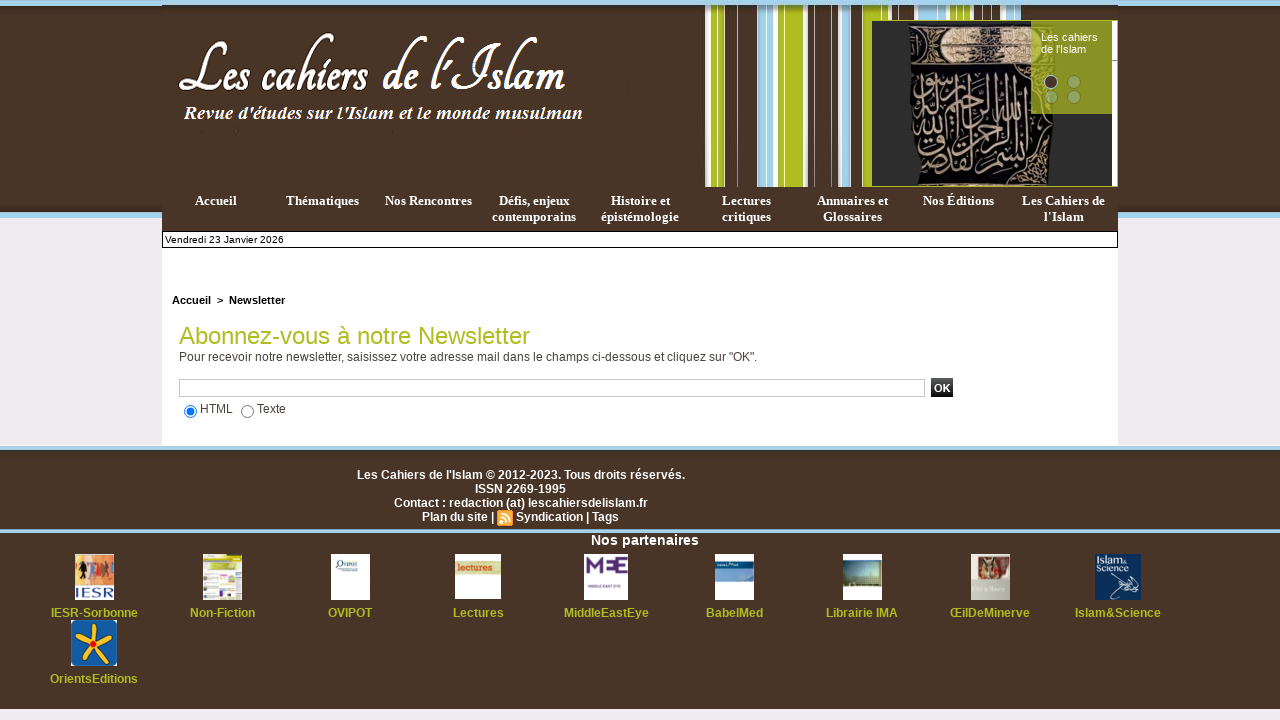

--- FILE ---
content_type: text/html; charset=UTF-8
request_url: https://www.lescahiersdelislam.fr/newsletter/
body_size: 8670
content:
<!DOCTYPE html PUBLIC "-//W3C//DTD XHTML 1.0 Strict//EN" "http://www.w3.org/TR/xhtml1/DTD/xhtml1-strict.dtd">
<html xmlns="http://www.w3.org/1999/xhtml"  xml:lang="fr" lang="fr">
<head>
<title>Newsletter | Les cahiers de l'Islam</title>
 
<meta http-equiv="Content-Type" content="text/html; Charset=UTF-8" />
<meta name="keywords" content="Islam, Musulmans, Musulmanes, Prophéte" />
<meta name="description" content="Notre objectif est de favoriser la diffusion de contributions scientifiques sur l’Islam dans la triple perspective : de valoriser et vulgariser le patrimoine spirituel et intellectuel de l’Islam ; d..." />

<link rel="stylesheet" href="/var/style/style_1.css?v=1753729971" type="text/css" />
<link rel="stylesheet" media="only screen and (max-width : 800px)" href="/var/style/style_1101.css?v=1496397378" type="text/css" />
<link rel="stylesheet" href="/assets/css/gbfonts.min.css?v=1724246908" type="text/css">
<meta id="viewport" name="viewport" content="width=device-width, initial-scale=1.0, maximum-scale=1.0" />
<link id="css-responsive" rel="stylesheet" href="/_public/css/responsive.min.css?v=1731587507" type="text/css" />
<link rel="stylesheet" media="only screen and (max-width : 800px)" href="/var/style/style_1101_responsive.css?v=1496397378" type="text/css" />
<link rel="stylesheet" href="/var/style/style.5006509.css?v=1338151839" type="text/css" />
<link href="https://fonts.googleapis.com/css?family=verdana|arial|Tangerine|Permanent+Marker|Parisienne&display=swap" rel="stylesheet" type="text/css" />
<link rel="canonical" href="https://www.lescahiersdelislam.fr/newsletter/" />
<link rel="alternate" type="application/rss+xml" title="RSS" href="/xml/syndication.rss" />
<link rel="alternate" type="application/atom+xml" title="ATOM" href="/xml/atom.xml" />
<link rel="icon" href="/favicon.ico?v=1342267563" type="image/x-icon" />
<link rel="shortcut icon" href="/favicon.ico?v=1342267563" type="image/x-icon" />
<script src="/_public/js/jquery-1.8.3.min.js?v=1731587507" type="text/javascript"></script>
<script src="/_public/js/jquery.bxslider-4.0.min.js?v=1731587507" type="text/javascript"></script>
<script src="/_public/js/regie_pub.js?v=1731587507" type="text/javascript"></script>
<script src="/_public/js/compress_fonctions.js?v=1731587507" type="text/javascript"></script>
<script type="text/javascript">
/*<![CDATA[*//*---->*/
selected_page = ['newsletter', ''];
var deploye7797299 = true;

function sfHover_7797299(id) {
	var func = 'hover';
	if ($('#css-responsive').length && parseInt($(window).width()) <= 800) { 
		func = 'click';
	}

	$('#' + id + ' li' + (func == 'click' ? ' > a' : '')).on(func, 
		function(e) { 
			var obj  = (func == 'click' ? $(this).parent('li') :  $(this));
			if (func == 'click') {
				$('#' + id + ' > li').each(function(index) { 
					if ($(this).attr('id') != obj.attr('id') && !$(this).find(obj).length) {
						$(this).find(' > ul:visible').each(function() { $(this).hide(); });
					}
				});
			}
			if(func == 'click' || e.type == 'mouseenter') { 
				if (obj.find('ul:first:hidden').length)	{
					sfHoverShow_7797299(obj); 
				} else if (func == 'click') {
					sfHoverHide_7797299(obj);
				}
				if (func == 'click' && obj.find('ul').length)	return false; 
			}
			else if (e.type == 'mouseleave') { sfHoverHide_7797299(obj); }
		}
	);
}
function sfHoverShow_7797299(obj) {
	obj.addClass('sfhover').css('z-index', 1000); obj.find('ul:first:hidden').each(function() { if ($(this).hasClass('lvl0')) $(this).show(); else $(this).show(); });
}
function sfHoverHide_7797299(obj) {
	obj.find('ul:visible').each(function() { if ($(this).hasClass('lvl0')) $(this).hide(); else $(this).hide();});
}

 var GBRedirectionMode = 'NEVER';
/*--*//*]]>*/

</script>
 
<!-- Perso tags -->
<!-- 2_s9sk6mxIrtR9KN36CU0NJ7kw0--> <!-- ISSN 2269-1995--><!-- lescahdelisl-21 -->
<!-- Google Tag Manager -->
<script>(function(w,d,s,l,i){w[l]=w[l]||[];w[l].push({'gtm.start':
new Date().getTime(),event:'gtm.js'});var f=d.getElementsByTagName(s)[0],
j=d.createElement(s),dl=l!='dataLayer'?'&l='+l:'';j.async=true;j.src=
'https://www.googletagmanager.com/gtm.js?id='+i+dl;f.parentNode.insertBefore(j,f);
})(window,document,'script','dataLayer','GTM-53PQMGBG');</script>
<!-- End Google Tag Manager -->

<!-- Google Analytics -->
<!-- Google tag (gtag.js) -->
<script async src="https://www.googletagmanager.com/gtag/js?id=G-5HT4T9ZYP9"></script>
<script>
  window.dataLayer = window.dataLayer || [];
  function gtag(){dataLayer.push(arguments);}
  gtag('js', new Date());

  gtag('config', 'G-5HT4T9ZYP9');
</script>
 
</head>

<body class="mep1 home">
<div id="z_col_130_responsive" class="responsive-menu">


<!-- MOBI_swipe 18702896 -->
<div id="mod_18702896" class="mod_18702896 wm-module fullbackground  module-MOBI_swipe">
	 <div class="entete"><div class="fullmod">
		 <span>Les cahiers de l'Islam</span>
	 </div></div>
	<div class="cel1">
		 <ul>
			 <li class="liens" data-link="home,"><a href="https://www.lescahiersdelislam.fr/" >			 <span>
			 Accueil
			 </span>
</a></li>
			 <li class="liens" data-link="externe,http://www.lescahiersdelislam.fr/Vient-de-paraitre-ou-a-paraitre_r13.html"><a href="http://www.lescahiersdelislam.fr/Vient-de-paraitre-ou-a-paraitre_r13.html"  target="_blank">			 <span>
			 Vient de paraître
			 </span>
</a></li>
			 <li class="liens" data-link="externe,http://www.lescahiersdelislam.fr/Defis-enjeux-contemporains_r5.html"><a href="http://www.lescahiersdelislam.fr/Defis-enjeux-contemporains_r5.html"  target="_blank">			 <span>
			 Défis et enjeux contemporains
			 </span>
</a></li>
			 <li class="liens" data-link="externe,http://www.lescahiersdelislam.fr/Histoire-epistemologie_r3.html"><a href="http://www.lescahiersdelislam.fr/Histoire-epistemologie_r3.html"  target="_blank">			 <span>
			 Histoire et épistémologie
			 </span>
</a></li>
			 <li class="liens" data-link="externe,http://www.lescahiersdelislam.fr/Nos-rencontres_r7.html"><a href="http://www.lescahiersdelislam.fr/Nos-rencontres_r7.html"  target="_blank">			 <span>
			 Nos Rencontres (Interviews)
			 </span>
</a></li>
			 <li class="liens" data-link="externe,http://www.lescahiersdelislam.fr/Lectures-critiques_r6.html"><a href="http://www.lescahiersdelislam.fr/Lectures-critiques_r6.html"  target="_blank">			 <span>
			 Lectures critiques
			 </span>
</a></li>
			 <li class="liens" data-link="externe,http://www.lescahiersdelislam.fr/shop/Livres_l1.html"><a href="http://www.lescahiersdelislam.fr/shop/Livres_l1.html"  target="_blank">			 <span>
			 Nos publications (Livres)
			 </span>
</a></li>
			 <li class="liens" data-link="externe,http://www.lescahiersdelislam.fr/Nous-aider_a482.html"><a href="http://www.lescahiersdelislam.fr/Nous-aider_a482.html"  target="_blank">			 <span>
			 Nous aider
			 </span>
</a></li>
			 <li class="liens" data-link="contact,redaction@lescahiersdelislam.fr"><a href="mailto:redaction@lescahiersdelislam.fr" >			 <span>
			 Contact
			 </span>
</a></li>
			 <li class="liens" data-link="externe,http://www.lescahiersdelislam.fr/La-revue-Academique_r17.html"><a href="http://www.lescahiersdelislam.fr/La-revue-Academique_r17.html"  target="_blank">			 <span>
			 La revue Académique
			 </span>
</a></li>
			 <li class="liens" data-link="externe,http://www.lescahiersdelislam.fr/Objectifs_a29.html"><a href="http://www.lescahiersdelislam.fr/Objectifs_a29.html"  target="_blank">			 <span>
			 Qui sommes-nous ?
			 </span>
</a></li>
			 <li class="liens" data-link="externe,http://www.lescahiersdelislam.fr/newsletter/"><a href="http://www.lescahiersdelislam.fr/newsletter/" >			 <span>
			 Newsletter
			 </span>
</a></li>
		 </ul>
	</div>
</div>
</div>
<div id="main-responsive">

<div id="main">
<!-- ********************************************** ZONE TITRE ********************************************** -->
<div id="main_inner">

<div id="z_col0">
<div class="z_col0_inner">
<div id="z_col0_responsive" class="module-responsive">

<!-- MOBI_titre 18702895 -->
<div id="mod_18702895" class="mod_18702895 module-MOBI_titre">
<div class="tablet-bg">
<div onclick="swipe()" class="swipe gbicongeneric icon-gbicongeneric-button-swipe-list"></div>
	 <a class="image mobile notablet" href="https://www.lescahiersdelislam.fr"><img src="https://www.lescahiersdelislam.fr/photo/iphone_titre_18702895.png?v=1495827926" alt="Les cahiers de l'Islam"  title="Les cahiers de l'Islam" /></a>
</div>
</div>
</div>

<!-- html 6145859 -->
	 <!-- 2_s9sk6mxIrtR9KN36CU0NJ7kw0-->
<div id="ecart_after_6145859" class="ecart_col0" style="display:none"><hr /></div>
<table cellpadding="0" cellspacing="0" id="mod_5050583" class="mod_5050583 wm-module module-responsive  module-combo nb-modules-2" style="position:relative">
<tr>
<td class="celcombo1">
<!-- titre 5050592 -->
<div id="ecart_before_5050592" class="ecart_col0 " style="display:none"><hr /></div>
<div id="mod_5050592" class="mod_5050592 wm-module fullbackground "><div class="fullmod">
	 <h1 class="titre_image"><a href="https://www.lescahiersdelislam.fr/"><img src="/photo/titre_5050592.png?v=1340129384" alt="Les cahiers de l'Islam" title="Les cahiers de l'Islam" class="image"/></a></h1>
</div></div>
</td>
<td class="celcombo2">
<!-- une 5050589 -->
<div id="ecart_before_5050589" class="ecart_col0 module-responsive" style="display:none"><hr /></div>
<div id="mod_5050589" class="mod_5050589 wm-module fullbackground module-responsive  module-une type-13">
	 <div class="cel1">
		 <div id="my-glider5050589" class="scroller">
			 <div class="content">
<div class="section">
	 <div style="position: relative;background:url(https://www.lescahiersdelislam.fr/photo/art/une/5105604-7619118.jpg?v=1462106045) no-repeat top right;">
		 <div class="pointer" onclick="document.location.href='/Les-cahiers-de-l-Islam_a193.html'" style="height:165px"></div>
		 <div class="opacity" style="width:81px;">
			 <div class="cellpadding">
					 <div class="premier_titre"><a href="/Les-cahiers-de-l-Islam_a193.html">Les cahiers de l'Islam </a></div>
					 <div class="auteur"></div>
					 <div class="pager">
						 <a class="sel" href="javascript:void(0)" onclick="my_glider5050589.goToSlide(0); my_glider5050589.stopAuto(); my_glider5050589.startAuto();">&nbsp;</a>
						 <a  href="javascript:void(0)" onclick="my_glider5050589.goToSlide(1); my_glider5050589.stopAuto(); my_glider5050589.startAuto();">&nbsp;</a>
						 <a  href="javascript:void(0)" onclick="my_glider5050589.goToSlide(2); my_glider5050589.stopAuto(); my_glider5050589.startAuto();">&nbsp;</a>
						 <a  href="javascript:void(0)" onclick="my_glider5050589.goToSlide(3); my_glider5050589.stopAuto(); my_glider5050589.startAuto();">&nbsp;</a>
					 </div>
				 </div>
			 </div>
		 </div>
</div>
<div class="section">
	 <div style="position: relative;background:url(https://www.lescahiersdelislam.fr/photo/art/une/18039535-22346476.jpg?v=1519578434) no-repeat top right;">
		 <div class="pointer" onclick="document.location.href='/Qu-est-ce-que-la-philosophie-Arabe_a1642.html'" style="height:165px"></div>
		 <div class="opacity" style="width:81px;">
			 <div class="cellpadding">
					 <div class="premier_titre"><a href="/Qu-est-ce-que-la-philosophie-Arabe_a1642.html">Qu'est ce que la philosophie Arabe ? </a></div>
					 <div class="auteur"></div>
					 <div class="pager">
						 <a  href="javascript:void(0)" onclick="my_glider5050589.goToSlide(0); my_glider5050589.stopAuto(); my_glider5050589.startAuto();">&nbsp;</a>
						 <a class="sel" href="javascript:void(0)" onclick="my_glider5050589.goToSlide(1); my_glider5050589.stopAuto(); my_glider5050589.startAuto();">&nbsp;</a>
						 <a  href="javascript:void(0)" onclick="my_glider5050589.goToSlide(2); my_glider5050589.stopAuto(); my_glider5050589.startAuto();">&nbsp;</a>
						 <a  href="javascript:void(0)" onclick="my_glider5050589.goToSlide(3); my_glider5050589.stopAuto(); my_glider5050589.startAuto();">&nbsp;</a>
					 </div>
				 </div>
			 </div>
		 </div>
</div>
<div class="section">
	 <div style="position: relative;background:url(https://www.lescahiersdelislam.fr/photo/art/une/18039067-22346326.jpg?v=1519577267) no-repeat top right;">
		 <div class="pointer" onclick="document.location.href='/Le-souffle-feminin-du-message-coranique_a1641.html'" style="height:165px"></div>
		 <div class="opacity" style="width:81px;">
			 <div class="cellpadding">
					 <div class="premier_titre"><a href="/Le-souffle-feminin-du-message-coranique_a1641.html">Le souffle féminin du message coranique </a></div>
					 <div class="auteur"></div>
					 <div class="pager">
						 <a  href="javascript:void(0)" onclick="my_glider5050589.goToSlide(0); my_glider5050589.stopAuto(); my_glider5050589.startAuto();">&nbsp;</a>
						 <a  href="javascript:void(0)" onclick="my_glider5050589.goToSlide(1); my_glider5050589.stopAuto(); my_glider5050589.startAuto();">&nbsp;</a>
						 <a class="sel" href="javascript:void(0)" onclick="my_glider5050589.goToSlide(2); my_glider5050589.stopAuto(); my_glider5050589.startAuto();">&nbsp;</a>
						 <a  href="javascript:void(0)" onclick="my_glider5050589.goToSlide(3); my_glider5050589.stopAuto(); my_glider5050589.startAuto();">&nbsp;</a>
					 </div>
				 </div>
			 </div>
		 </div>
</div>
<div class="section">
	 <div style="position: relative;background:url(https://www.lescahiersdelislam.fr/photo/art/une/18039659-22346565.jpg?v=1539645180) no-repeat top right;">
		 <div class="pointer" onclick="document.location.href='/Existe-t-il-une-philosophie-Islamique_a1643.html'" style="height:165px"></div>
		 <div class="opacity" style="width:81px;">
			 <div class="cellpadding">
					 <div class="premier_titre"><a href="/Existe-t-il-une-philosophie-Islamique_a1643.html">Existe-t-il une philosophie Islamique ? </a></div>
					 <div class="auteur"></div>
					 <div class="pager">
						 <a  href="javascript:void(0)" onclick="my_glider5050589.goToSlide(0); my_glider5050589.stopAuto(); my_glider5050589.startAuto();">&nbsp;</a>
						 <a  href="javascript:void(0)" onclick="my_glider5050589.goToSlide(1); my_glider5050589.stopAuto(); my_glider5050589.startAuto();">&nbsp;</a>
						 <a  href="javascript:void(0)" onclick="my_glider5050589.goToSlide(2); my_glider5050589.stopAuto(); my_glider5050589.startAuto();">&nbsp;</a>
						 <a class="sel" href="javascript:void(0)" onclick="my_glider5050589.goToSlide(3); my_glider5050589.stopAuto(); my_glider5050589.startAuto();">&nbsp;</a>
					 </div>
				 </div>
			 </div>
		 </div>
</div>
			 </div>
		 </div>
	 </div>
</div>
</td>
</tr>
</table>
<div class="break"></div>
<div id="ecart_after_5050583" class="ecart_col0" style="display:none"><hr /></div>

<!-- espace 7796581 -->
<div id="ecart_before_7796581" class="ecart_col0 " style="display:none"><hr /></div>
<div id="mod_7796581" class="mod_7796581 wm-module fullbackground "><hr /></div>
<div id="ecart_after_7796581" class="ecart_col0" style="display:none"><hr /></div>

<!-- menu_deployable 7797299 -->
<div id="ecart_before_7797299" class="ecart_col0 " style="display:none"><hr /></div>
<div id="mod_7797299" class="mod_7797299 module-menu_deployable wm-module fullbackground  colonne-a type-1 background-cell- " >
	 <div class="main_menu">
		 <ul id="menuliste_7797299">
			 <li data-link="home," class=" titre first" id="menuliste_7797299_1"><a href="https://www.lescahiersdelislam.fr/" >Accueil</a></li>
			 <li data-link="rien," class=" titre element void" id="menuliste_7797299_2"><a href="#" >Thématiques</a>
			 	 <ul class="lvl0 ">
					 <li data-link="rubrique,608424" class=" stitre" ><a href="/Art-Islamique-Urbanisme_r29.html" ><span class="fake-margin" style="display:none">&nbsp;</span>Art et urbanisme en terres Musulmanes</a></li>
					 <li data-link="rubrique,4383359" class=" stitre" ><a href="/Chiisme_r44.html" ><span class="fake-margin" style="display:none">&nbsp;</span>Chiisme</a></li>
					 <li data-link="rubrique,15109066" class=" stitre" ><a href="/Dialogue-interreligieux_r48.html" ><span class="fake-margin" style="display:none">&nbsp;</span>Dialogue interreligieux</a></li>
					 <li data-link="rubrique,15115773" class=" stitre" ><a href="/Ecrits-d-erudits-Musulmans_r49.html" ><span class="fake-margin" style="display:none">&nbsp;</span>Ecrits d'érudits Musulmans</a></li>
					 <li data-link="rubrique,810624" class=" stitre" ><a href="/Ethique-pensee-islamique_r33.html" ><span class="fake-margin" style="display:none">&nbsp;</span>Ethique et pensée islamique</a></li>
					 <li data-link="rubrique,810720" class=" stitre" ><a href="/Finance-islamique_r35.html" ><span class="fake-margin" style="display:none">&nbsp;</span>Finance islamique </a></li>
					 <li data-link="rubrique,810726" class=" stitre" ><a href="/Foi-Sante_r36.html" ><span class="fake-margin" style="display:none">&nbsp;</span>Foi &amp; Santé</a></li>
					 <li data-link="rubrique,932756" class=" stitre" ><a href="/Geopolitique_r40.html" ><span class="fake-margin" style="display:none">&nbsp;</span>Géopolitique</a></li>
					 <li data-link="rubrique,765717" class=" stitre" ><a href="/Ḥajj_r32.html" ><span class="fake-margin" style="display:none">&nbsp;</span>Ḥajj</a></li>
					 <li data-link="rubrique,810717" class=" stitre" ><a href="/Histoire-civilisation-Islamique_r34.html" ><span class="fake-margin" style="display:none">&nbsp;</span>Histoire &amp; Civilisation Islamique</a></li>
					 <li data-link="rubrique,810777" class=" stitre" ><a href="/Islam-d-Europe_r37.html" ><span class="fake-margin" style="display:none">&nbsp;</span>Islam d'Europe</a></li>
					 <li data-link="rubrique,448147" class=" stitre" ><a href="/Islam-et-genre_r20.html" ><span class="fake-margin" style="display:none">&nbsp;</span>Islam et genre</a></li>
					 <li data-link="rubrique,932120" class=" stitre" ><a href="/Islam-politique_r38.html" ><span class="fake-margin" style="display:none">&nbsp;</span>Islam politique</a></li>
					 <li data-link="rubrique,447633" class=" stitre" ><a href="/Islamophobie_r19.html" ><span class="fake-margin" style="display:none">&nbsp;</span>Islamophobie</a></li>
					 <li data-link="rubrique,531330" class=" stitre" ><a href="/Philosophie-en-terre-d-Islam_r24.html" ><span class="fake-margin" style="display:none">&nbsp;</span>Philosophie en terre d'Islam</a></li>
					 <li data-link="rubrique,430511" class=" stitre" ><a href="/Printemps-Arabe_r14.html" ><span class="fake-margin" style="display:none">&nbsp;</span>Printemps Arabe</a></li>
					 <li data-link="rubrique,13502839" class=" stitre" ><a href="/Question-palestinienne_r47.html" ><span class="fake-margin" style="display:none">&nbsp;</span>Question palestinienne</a></li>
					 <li data-link="rubrique,443887" class=" stitre" ><a href="/Articles-sur-le-Ramaḍan_r15.html" ><span class="fake-margin" style="display:none">&nbsp;</span>Ramaḍān</a></li>
					 <li data-link="rubrique,4453505" class=" stitre" ><a href="/Sciences-en-terre-d-Islam_r45.html" ><span class="fake-margin" style="display:none">&nbsp;</span>Sciences en terre d'Islam</a></li>
					 <li data-link="rubrique,448821" class=" stitre" ><a href="/Soufisme-et-esoterisme-en-Islam_r21.html" ><span class="fake-margin" style="display:none">&nbsp;</span>Soufisme et ésotérisme en Islam</a></li>
					 <li data-link="rubrique,932133" class=" stitre slast" ><a href="/Textes-scripturaires_r39.html" ><span class="fake-margin" style="display:none">&nbsp;</span>Textes Scripturaires</a></li>
				 </ul>
			 </li>
			 <li data-link="rubrique,371858" class=" titre" id="menuliste_7797299_3"><a href="/Nos-rencontres_r7.html" >Nos Rencontres</a></li>
			 <li data-link="rubrique,371849" class=" titre" id="menuliste_7797299_4"><a href="/Defis-enjeux-contemporains_r5.html" >Défis, enjeux contemporains</a></li>
			 <li data-link="rubrique,371847" class=" titre" id="menuliste_7797299_5"><a href="/Histoire-epistemologie_r3.html" >Histoire et épistémologie</a></li>
			 <li data-link="rubrique,371857" class=" titre" id="menuliste_7797299_6"><a href="/Lectures-critiques_r6.html" >Lectures critiques</a>
			 	 <ul class="lvl0 ">
					 <li class="stitre responsive" style="display:none"><a href="/Lectures-critiques_r6.html" ><span class="fake-margin" style="display:none">&nbsp;</span>Lectures critiques</a></li>
					 <li data-link="rubrique,371857" class=" stitre" ><a href="/Lectures-critiques_r6.html" ><span class="fake-margin" style="display:none">&nbsp;</span>Recensions</a></li>
					 <li data-link="rubrique,405341" class=" stitre" ><a href="/Vient-de-paraitre-ou-a-paraitre_r13.html" ><span class="fake-margin" style="display:none">&nbsp;</span>Vient de paraître ou à paraître</a></li>
					 <li data-link="rubrique,468484" class=" stitre slast" ><a href="/Comptes-rendus_r23.html" ><span class="fake-margin" style="display:none">&nbsp;</span>Comptes rendus</a></li>
				 </ul>
			 </li>
			 <li data-link="rien," class=" titre element void" id="menuliste_7797299_7"><a href="#" >Annuaires et Glossaires</a>
			 	 <ul class="lvl0 ">
					 <li data-link="annuaire,sousmenu" class=" stitre" ><a href="/links/" ><span class="fake-margin" style="display:none">&nbsp;</span>Annuaire de liens</a>
					 	 <ul class="lvlchildren ">
							 <li class="stitre responsive" style="display:none"><a href="/links/" ><span class="fake-margin" style="display:none">&nbsp;</span><span class="fake-margin" style="display:none">&nbsp;</span>Annuaire de liens</a></li>
					 		<li class=" stitre"><a href="/links/Annuaire-de-nos-articles-sponsorise_ai64520.html">Annuaire de nos articles sponsorisé</a></li>
					 		<li class=" stitre"><a href="/links/Colleges-et-lycees-musulmans_ai64573.html">Collèges et lycées musulmans</a></li>
					 		<li class=" stitre"><a href="/links/Apprendre-la-langue-arabe-1-ressources-en-ligne_ai57952.html">Apprendre la langue arabe (1) : ressources en ligne </a></li>
					 		<li class=" stitre"><a href="/links/Apprendre-la-langue-arabe-2-les-medias-arabo-musulmans_ai58729.html">Apprendre la langue arabe (2) : les médias arabo-musulmans</a></li>
					 		<li class=" stitre"><a href="/links/Organismes-de-recherche-Universites-Instituts-Think-tank_ai46748.html">Organismes de recherche, Universités, Instituts, Think tank</a></li>
					 		<li class=" stitre"><a href="/links/Ressources_ai47566.html">Ressources</a></li>
					 		<li class=" stitre"><a href="/links/Revues-d-etudes_ai47606.html">Revues d'études</a></li>
					 		<li class=" stitre"><a href="/links/Maisons-d-edition_ai47463.html">Maisons d'édition</a></li>
					 		<li class=" stitre"><a href="/links/Documentaires-Films-1_ai47765.html">Documentaires/Films (1)</a></li>
					 		<li class=" stitre"><a href="/links/Documentaires-Films-2-Festivals-Maisons-de-Productions_ai63128.html">Documentaires/Films (2) : Festivals, Maisons de Productions</a></li>
					 		<li class=" stitre"><a href="/links/Emissions-Chaines-TV-Radios_ai51947.html">Émissions / Chaines TV / Radios</a></li>
					 		<li class=" stitre"><a href="/links/Sites-d-Informations-Presse-ecrite-Culture-Magazines_ai46925.html">Sites d'Informations/Presse écrite/Culture/Magazines</a></li>
					 		<li class=" stitre"><a href="/links/Organisations-gouvernementales-Non-gouvernementales_ai47292.html">Organisations gouvernementales &amp; Non gouvernementales</a></li>
					 		<li class=" stitre"><a href="/links/Instituts-et-Universites-islamiques_ai48300.html">Instituts et Universités islamiques</a></li>
					 		<li class=" stitre"><a href="/links/Dialogue-interreligieux_ai47553.html">Dialogue interreligieux</a></li>
					 		<li class=" stitre"><a href="/links/Musees-Collections_ai46926.html">Musées &amp; Collections</a></li>
					 		<li class=" stitre"><a href="/links/Finance-Islamique_ai47831.html">Finance Islamique</a></li>
					 		<li class=" stitre"><a href="/links/Le-Halal-en-France_ai48315.html">Le Halal en France</a></li>
						 </ul>
					 </li>
					 <li data-link="glossaire," class=" stitre slast" ><a href="/glossary/" ><span class="fake-margin" style="display:none">&nbsp;</span>Glossaires</a></li>
				 </ul>
			 </li>
			 <li data-link="boutique,18651" class=" titre" id="menuliste_7797299_8"><a href="/shop/Livres_l1.html" >Nos Éditions</a>
			 	 <ul class="lvl0 ">
					 <li class="stitre responsive" style="display:none"><a href="/shop/Livres_l1.html" ><span class="fake-margin" style="display:none">&nbsp;</span>Nos Éditions</a></li>
					 <li data-link="boutique,produit|7" class=" stitre" ><a href="/shop/Existe-t-il-une-philosophie-Islamique-Deuxieme-edition-revue-et-augmentee_p7.html" ><span class="fake-margin" style="display:none">&nbsp;</span>Existe-t-il une philosophie islamique ?</a></li>
					 <li data-link="boutique,produit|5" class=" stitre" ><a href="/shop/EPUISE-Le-souffle-feminin-du-message-coranique-EPUISE_p5.html" ><span class="fake-margin" style="display:none">&nbsp;</span>Le souffle féminin du message coranique</a></li>
					 <li data-link="boutique,produit|3" class=" stitre" ><a href="/shop/Memoires-du-Hajj_p3.html" ><span class="fake-margin" style="display:none">&nbsp;</span>Mémoires du Hajj</a></li>
					 <li data-link="boutique,produit|1" class=" stitre" ><a href="/shop/Printemps-Arabe-an-II-quel-devenir_p1.html" ><span class="fake-margin" style="display:none">&nbsp;</span>" Printemps Arabe " an II, quel devenir ?</a></li>
					 <li data-link="boutique,produit|6" class=" stitre" ><a href="/shop/EPUISE-Revue-academique-les-Cahiers-de-l-Islam-N-2-2017-Islam-et-violence-Questionner-les-references-scripturaires-et_p6.html" ><span class="fake-margin" style="display:none">&nbsp;</span>Revue académique les Cahiers de l'Islam, N°2-2017 : Islam et violence. Questionner les références scripturaires et historiques.</a></li>
					 <li data-link="boutique,produit|4" class=" stitre slast" ><a href="/shop/Revue-academique-les-Cahiers-de-l-Islam-N-1-2014-Qu-est-ce-que-la-philosophie-Arabe_p4.html" ><span class="fake-margin" style="display:none">&nbsp;</span>Revue académique les Cahiers de l'Islam, N°1-2014 : Qu'est ce que la philosophie Arabe ?</a></li>
				 </ul>
			 </li>
			 <li data-link="rubrique,372384" class=" titre last" id="menuliste_7797299_9"><a href="/Les-Cahiers-de-l-Islam_r9.html" >Les Cahiers de l'Islam</a>
			 	 <ul class="lvl0 ">
					 <li class="stitre responsive" style="display:none"><a href="/Les-Cahiers-de-l-Islam_r9.html" ><span class="fake-margin" style="display:none">&nbsp;</span>Les Cahiers de l'Islam</a></li>
					 <li data-link="article,4276479" class=" stitre" ><a href="/Objectifs_a29.html" ><span class="fake-margin" style="display:none">&nbsp;</span>Objectifs</a></li>
					 <li data-link="rubrique,444435" class=" stitre" ><a href="/La-revue-Web_r16.html" ><span class="fake-margin" style="display:none">&nbsp;</span>La revue Web</a>
					 	 <ul class="lvlchildren ">
							 <li class="stitre responsive" style="display:none"><a href="/La-revue-Web_r16.html" ><span class="fake-margin" style="display:none">&nbsp;</span><span class="fake-margin" style="display:none">&nbsp;</span>La revue Web</a></li>
							 <li data-link="article,5854833" class=" stitre" ><a href="/ISSN-Revue-Web_a467.html" ><span class="fake-margin" style="display:none">&nbsp;</span><span class="fake-margin" style="display:none">&nbsp;</span>ISSN</a></li>
							 <li data-link="article,4742411" class=" stitre" ><a href="/Conditions-generales-Mentions-legales_a141.html" ><span class="fake-margin" style="display:none">&nbsp;</span><span class="fake-margin" style="display:none">&nbsp;</span>Mentions légales</a></li>
							 <li data-link="article,4276501" class=" stitre slast" ><a href="/Charte-editoriale_a30.html" ><span class="fake-margin" style="display:none">&nbsp;</span><span class="fake-margin" style="display:none">&nbsp;</span>Charte éditoriale</a></li>
						 </ul>
					 </li>
					 <li data-link="boutique,18651" class=" stitre" ><a href="/shop/Livres_l1.html" ><span class="fake-margin" style="display:none">&nbsp;</span>Les Editions</a></li>
					 <li data-link="rubrique,444436" class=" stitre" ><a href="/La-revue-Academique_r17.html" ><span class="fake-margin" style="display:none">&nbsp;</span>La revue Académique</a>
					 	 <ul class="lvlchildren ">
							 <li class="stitre responsive" style="display:none"><a href="/La-revue-Academique_r17.html" ><span class="fake-margin" style="display:none">&nbsp;</span><span class="fake-margin" style="display:none">&nbsp;</span>La revue Académique</a></li>
							 <li data-link="article,20345014" class=" stitre" ><a href="/ISSN-Revue-Academique_a1702.html" ><span class="fake-margin" style="display:none">&nbsp;</span><span class="fake-margin" style="display:none">&nbsp;</span>ISSN</a></li>
							 <li data-link="article,5730094" class=" stitre" ><a href="/Projet-editorial_a396.html" ><span class="fake-margin" style="display:none">&nbsp;</span><span class="fake-margin" style="display:none">&nbsp;</span>Projet éditorial</a></li>
							 <li data-link="article,5730084" class=" stitre" ><a href="/Statuts-de-la-revue-academique-les-cahiers-de-l-Islam_a395.html" ><span class="fake-margin" style="display:none">&nbsp;</span><span class="fake-margin" style="display:none">&nbsp;</span>Statuts de la revue académique</a></li>
							 <li data-link="article,5730110" class=" stitre" ><a href="/Appel-a-contributions-pour-le-premier-numero-sur-le-theme-Qu-est-ce-que-la-philosophie-arabe_a397.html" ><span class="fake-margin" style="display:none">&nbsp;</span><span class="fake-margin" style="display:none">&nbsp;</span>Appel à contribution 1er Vol. revue académique</a></li>
							 <li data-link="article,6324572" class=" stitre" ><a href="/Colloque-Qu-est-ce-que-la-philosophie-arabe_a573.html" ><span class="fake-margin" style="display:none">&nbsp;</span><span class="fake-margin" style="display:none">&nbsp;</span>Annonce colloque 1er vol. revue académique</a></li>
							 <li data-link="article,6530236" class=" stitre" ><a href="/Qu-est-ce-que-la-philosophie-Arabe-Compte-rendu-du-colloque-du-17-Mars-2014-tenu-a-la-Sorbonne_a615.html" ><span class="fake-margin" style="display:none">&nbsp;</span><span class="fake-margin" style="display:none">&nbsp;</span>Compte-rendu colloque 1er vol. revue académique</a></li>
							 <li data-link="article,9014305" class=" stitre" ><a href="/Appel-a-contributions-pour-le-second-volume-sur-le-theme-Islam-et-violence-questionner-les-references-scripturaires-et_a1260.html" ><span class="fake-margin" style="display:none">&nbsp;</span><span class="fake-margin" style="display:none">&nbsp;</span>Appel à contribution 2nd Vol. revue académique</a></li>
							 <li data-link="article,9014494" class=" stitre slast" ><a href="/Appel-a-contributions-pour-le-troisieme-volume-sur-le-theme-Quel-apport-de-la-pensee-ethique-musulmane-face-aux-defis_a1261.html" ><span class="fake-margin" style="display:none">&nbsp;</span><span class="fake-margin" style="display:none">&nbsp;</span>Appel à contribution 3eme Vol. revue académique</a></li>
						 </ul>
					 </li>
					 <li data-link="rien," class=" stitre slast element void" ><a href="#" ><span class="fake-margin" style="display:none">&nbsp;</span>Financement</a>
					 	 <ul class="lvlchildren ">
							 <li data-link="article,5908992" class=" stitre" ><a href="/Nous-aider_a482.html" ><span class="fake-margin" style="display:none">&nbsp;</span><span class="fake-margin" style="display:none">&nbsp;</span>Nous aider</a></li>
							 <li data-link="rubrique,596169" class=" stitre slast" ><a href="/Projet-participatif_r28.html" ><span class="fake-margin" style="display:none">&nbsp;</span><span class="fake-margin" style="display:none">&nbsp;</span>Financement participatif </a></li>
						 </ul>
					 </li>
				 </ul>
			 </li>
		 </ul>
	 <div class="break" style="_height:auto;"></div>
	 </div>
	 <div class="clear"></div>
	 <script type="text/javascript">sfHover_7797299('menuliste_7797299')</script>
</div>
<div id="ecart_after_7797299" class="ecart_col0" style="display:none"><hr /></div>

<!-- date 7801543 -->
<div id="ecart_before_7801543" class="ecart_col0 " style="display:none"><hr /></div>
<div id="mod_7801543" class="mod_7801543 wm-module fullbackground "><div class="fullmod">
	 <div class="date"></div>
	 <div class="clear"></div>
</div></div>
<div id="ecart_after_7801543" class="ecart_col0" style="display:none"><hr /></div>

<!-- espace 7797606 -->
<div id="ecart_before_7797606" class="ecart_col0 " style="display:none"><hr /></div>
<div id="mod_7797606" class="mod_7797606 wm-module fullbackground "><hr /></div>
<div id="ecart_after_7797606" class="ecart_col0" style="display:none"><hr /></div>

<!-- pub 19572433 -->
<div id="ecart_before_19572433" class="ecart_col0 " style="display:none"><hr /></div>
</div>
</div>
<!-- ********************************************** FIN ZONE TITRE ****************************************** -->

<div id="z_centre">
<div class="z_centre_inner">

<!-- ********************************************** COLONNE unique ********************************************** -->
<div id="z_colfull">
<div class="z_colfull_inner">
<div id="breads" class="breadcrump breadcrumbs">
	 <a href="https://www.lescahiersdelislam.fr/">Accueil</a>
	 <span class="sepbread">&nbsp;&gt;&nbsp;</span>
	 <a href="/newsletter/">Newsletter</a>
	 <div class="clear separate"><hr /></div>
</div>
<div id="mod_5006509" class="mod_5006509 wm-module fullbackground  module-page2_newsletter">
	 <div class="cel1">
		 <div class="titre">Abonnez-vous à notre Newsletter</div>
		 <div class="texte">Pour recevoir notre newsletter, saisissez votre adresse mail dans le champs ci-dessous et cliquez sur "OK".</div>
	 </div>
	 <form action="/newsletter/" method="post" id="form_newsletter" name="form_newsletter">
		 <div class="cel1">
			 <input type="hidden" name="subaction" value="add" />
			 <input type="text" class="button" style="width:80%" name="email" />&nbsp;
			 <input type="image" src="/_images/icones/ok_5.png?v=1731587505" alt="OK" title="OK" />
			 <div class="texte" style="margin-top:5px">
				 <input type="radio" name="html_texte" id="mode_html" value="html" checked="checked" /><label for="mode_html">HTML</label> 
				 <input type="radio" name="html_texte" id="mode_texte" value="text" /><label for="mode_texte">Texte</label>
			 </div>
		 </div>
	 </form>
</div>
<div class="ecart_colfull"><hr /></div>
</div>
</div>
<!-- ********************************************** FIN COLONNE unique ****************************************** -->

</div>
</div>

</div>

</div>
<!-- ********************************************** ZONE OURS FULL ***************************************** -->
<div id="z_col100" class="full">
<div class="z_col100_inner">
<div id="mod_5750733" class="mod_5750733 wm-module module-responsive " style="_position:static">
<div class="fullmod">
<table cellpadding="0" cellspacing="0" class="module-combo nb-modules-2" style="position:relative; _position:static">
<tr>
<td class="celcombo1">
<!-- ours 5750734 -->
<div id="ecart_before_5750734" class="ecart_col100 responsive" style="display:none"><hr /></div>
<div id="mod_5750734" class="mod_5750734 wm-module fullbackground  module-ours"><div class="fullmod">
	 <div class="legal">
		 Les Cahiers de l'Islam © 2012-2023. Tous droits réservés.		 <br />
		 ISSN  2269-1995		 <br />
		 Contact : redaction (at) lescahiersdelislam.fr
	 </div>
	 <div class="bouton">
		 <a href="/sitemap/">Plan du site</a>
		 <span> | </span>
		 <img src="/_images/icones/rssmini.gif" alt="RSS" class="image" /> <a href="/feeds/">Syndication</a>
		 <span> | </span>
		 <a href="/tags/">Tags</a>
	</div>
</div></div>
</td>
<td class="celcombo2">
<!-- html 6178632 -->
<div id="ecart_before_6178632" class="ecart_col100 responsive" style="display:none"><hr /></div>
	 <!-- lescahdelisl-21 -->
</td>
</tr>
</table>
</div>
</div>
<div id="ecart_after_5750733" class="ecart_col100" style="display:none"><hr /></div>

<!-- services_web2 7723311 -->
<div id="ecart_before_7723311" class="ecart_col100 responsive" style="display:none"><hr /></div>
<div id="mod_7723311" class="mod_7723311 wm-module fullbackground  services_web2">
	 <div class="entete"><div class="fullmod">
		 <span>Nos partenaires</span>
	 </div></div>
		 <div class="cel1">
					 <div class="lien">
						 <a href="http://www.iesr.ephe.sorbonne.fr/" style="height: 52px; line-height: 52px" target="_blank"><img src="/photo/mod-7723311-142683.png" alt="IESR-Sorbonne" style="max-height: 46px;" title="IESR-Sorbonne" /></a>
						 <a href="http://www.iesr.ephe.sorbonne.fr/" target="_blank">IESR-Sorbonne</a>
					 </div>
					 <div class="lien">
						 <a href="http://www.nonfiction.fr/" style="height: 52px; line-height: 52px" target="_blank"><img src="/photo/mod-7723311-142684.png" alt="Non-Fiction" style="max-height: 46px;" title="Non-Fiction" /></a>
						 <a href="http://www.nonfiction.fr/" target="_blank">Non-Fiction</a>
					 </div>
					 <div class="lien">
						 <a href="http://ovipot.hypotheses.org/" style="height: 52px; line-height: 52px" target="_blank"><img src="/photo/mod-7723311-142686.png" alt="OVIPOT" style="max-height: 46px;" title="OVIPOT" /></a>
						 <a href="http://ovipot.hypotheses.org/" target="_blank">OVIPOT</a>
					 </div>
					 <div class="lien">
						 <a href="http://lectures.revues.org/" style="height: 52px; line-height: 52px" target="_blank"><img src="/photo/mod-7723311-142687.png" alt="Lectures" style="max-height: 46px;" title="Lectures" /></a>
						 <a href="http://lectures.revues.org/" target="_blank">Lectures</a>
					 </div>
					 <div class="lien">
						 <a href="http://www.middleeasteye.net/fr" style="height: 52px; line-height: 52px" target="_blank"><img src="/photo/mod-7723311-160168.png" alt="MiddleEastEye" style="max-height: 46px;" title="MiddleEastEye" /></a>
						 <a href="http://www.middleeasteye.net/fr" target="_blank">MiddleEastEye</a>
					 </div>
					 <div class="lien">
						 <a href="http://www.babelmed.net/" style="height: 52px; line-height: 52px" target="_blank"><img src="/photo/mod-7723311-142692.png" alt="BabelMed" style="max-height: 46px;" title="BabelMed" /></a>
						 <a href="http://www.babelmed.net/" target="_blank">BabelMed</a>
					 </div>
					 <div class="lien">
						 <a href="http://www.imarabe.org/librairie/librairie-boutique" style="height: 52px; line-height: 52px" target="_blank"><img src="/photo/mod-7723311-142693.png" alt="Librairie IMA" style="max-height: 46px;" title="Librairie IMA" /></a>
						 <a href="http://www.imarabe.org/librairie/librairie-boutique" target="_blank">Librairie IMA</a>
					 </div>
					 <div class="lien">
						 <a href="http://blog.crdp-versailles.fr/oeildeminerve/index.php/" style="height: 52px; line-height: 52px" target="_blank"><img src="/photo/mod-7723311-145890.png" alt="ŒilDeMinerve" style="max-height: 46px;" title="ŒilDeMinerve" /></a>
						 <a href="http://blog.crdp-versailles.fr/oeildeminerve/index.php/" target="_blank">ŒilDeMinerve</a>
					 </div>
					 <div class="lien">
						 <a href="http://islam-science.net/projet" style="height: 52px; line-height: 52px" target="_blank"><img src="/photo/mod-7723311-191032.png" alt="Islam&Science" style="max-height: 46px;" title="Islam&Science" /></a>
						 <a href="http://islam-science.net/projet" target="_blank">Islam&Science</a>
					 </div>
					 <div class="lien">
						 <a href="http://www.orientseditions.fr/" style="height: 52px; line-height: 52px" target="_blank"><img src="/photo/mod-7723311-192623.png" alt="OrientsEditions" style="max-height: 46px;" title="OrientsEditions" /></a>
						 <a href="http://www.orientseditions.fr/" target="_blank">OrientsEditions</a>
					 </div>
	 <div class="clear"></div>
		 </div>
</div>
</div>
<!-- ********************************************** FIN ZONE OURS FULL ************************************* -->
</div>
</div>
<script type="text/javascript">
/*<![CDATA[*//*---->*/
if (typeof wm_select_link === 'function') wm_select_link('.mod_18702896 .liens');

			var maxHeight5050589 = 0;
			$('.mod_5050589 .size').each(function() { 
				height = $(this).height();
				if (height > maxHeight5050589)	maxHeight5050589 = height;
			});
			
			$('.mod_5050589 .size').each(function() {
				height = $(this).height();
				if (height <= maxHeight5050589)	$(this).css('height', maxHeight5050589 + 'px');
			});
		var my_glider5050589 = $('#my-glider5050589 div.content').bxSlider({pager: false,auto: true, controls: false, pause: 3000});
var list_dates = []; var currentDate = new Date(); 
list_dates['2026-1-22'] = 'Jeudi 22 Janvier 2026';
list_dates['2026-1-23'] = 'Vendredi 23 Janvier 2026';
list_dates['2026-1-24'] = 'Samedi 24 Janvier 2026';
list_dates['2026-1-25'] = 'Dimanche 25 Janvier 2026';
list_dates['2026-1-26'] = 'Lundi 26 Janvier 2026';
$('.mod_7801543 .date').html(list_dates[currentDate.getFullYear()+'-'+(currentDate.getMonth()+1)+'-'+currentDate.getDate()]);make_print_object("5006509", "51769", "form_newsletter");

	
	var maxWidth7723311 = 0;
	$('.mod_7723311 div.lien').each(function() { 
		width = $(this).innerWidth();
		if (width > maxWidth7723311)	maxWidth7723311 = width;
	});
	
	$('.mod_7723311 div.lien').each(function() {
		width = $(this).innerWidth();
		if (width <= maxWidth7723311)	$(this).css('width', maxWidth7723311 + 'px');
	});
	
/*--*//*]]>*/
</script>
 
<!-- Footer tags -->
<!-- Google Tag Manager (noscript) -->
<noscript><iframe src="https://www.googletagmanager.com/ns.html?id=GTM-53PQMGBG"
height="0" width="0" style="display:none;visibility:hidden"></iframe></noscript>
<!-- End Google Tag Manager (noscript) -->
</body>

</html>


--- FILE ---
content_type: text/css
request_url: https://www.lescahiersdelislam.fr/var/style/style.5006509.css?v=1338151839
body_size: 269
content:
.mod_5006509 .entete{border-bottom: 1px dotted #D9D9D9;position: relative;margin: 0;padding: 0;text-decoration: none;text-align: left;color: #483527;font: normal 30px "Century Gothic", sans-serif;}.mod_5006509 .cel1{position: relative;background-color: transparent;padding: 7px 7px;}.mod_5006509 .texte{text-decoration: none;text-align: justify;color: #4A443D;font: normal 12px "Arial", sans-serif;}.mod_5006509 .titre{text-decoration: none;text-align: left;color: #AFBD21;font: normal 24px "Arial", sans-serif;}.mod_5006509 form{text-align: left;}